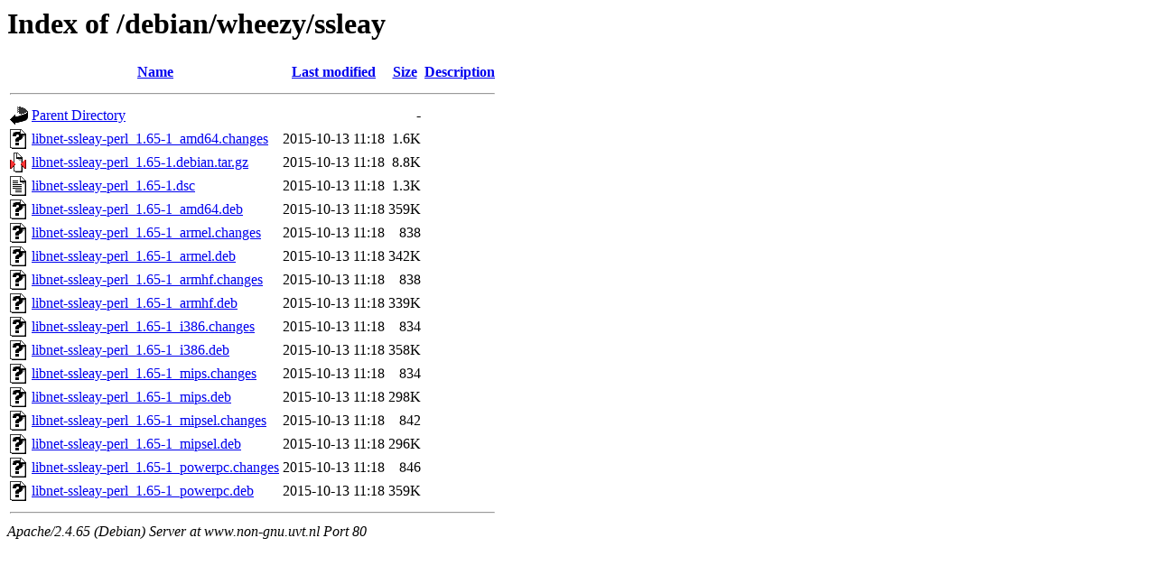

--- FILE ---
content_type: text/html;charset=UTF-8
request_url: http://www.non-gnu.uvt.nl/debian/wheezy/ssleay/?C=M;O=A
body_size: 722
content:
<!DOCTYPE HTML PUBLIC "-//W3C//DTD HTML 3.2 Final//EN">
<html>
 <head>
  <title>Index of /debian/wheezy/ssleay</title>
 </head>
 <body>
<h1>Index of /debian/wheezy/ssleay</h1>
  <table>
   <tr><th valign="top"><img src="/icons/blank.gif" alt="[ICO]"></th><th><a href="?C=N;O=A">Name</a></th><th><a href="?C=M;O=D">Last modified</a></th><th><a href="?C=S;O=A">Size</a></th><th><a href="?C=D;O=A">Description</a></th></tr>
   <tr><th colspan="5"><hr></th></tr>
<tr><td valign="top"><img src="/icons/back.gif" alt="[PARENTDIR]"></td><td><a href="/debian/wheezy/">Parent Directory</a></td><td>&nbsp;</td><td align="right">  - </td><td>&nbsp;</td></tr>
<tr><td valign="top"><img src="/icons/unknown.gif" alt="[   ]"></td><td><a href="libnet-ssleay-perl_1.65-1_amd64.changes">libnet-ssleay-perl_1.65-1_amd64.changes</a></td><td align="right">2015-10-13 11:18  </td><td align="right">1.6K</td><td>&nbsp;</td></tr>
<tr><td valign="top"><img src="/icons/compressed.gif" alt="[   ]"></td><td><a href="libnet-ssleay-perl_1.65-1.debian.tar.gz">libnet-ssleay-perl_1.65-1.debian.tar.gz</a></td><td align="right">2015-10-13 11:18  </td><td align="right">8.8K</td><td>&nbsp;</td></tr>
<tr><td valign="top"><img src="/icons/text.gif" alt="[TXT]"></td><td><a href="libnet-ssleay-perl_1.65-1.dsc">libnet-ssleay-perl_1.65-1.dsc</a></td><td align="right">2015-10-13 11:18  </td><td align="right">1.3K</td><td>&nbsp;</td></tr>
<tr><td valign="top"><img src="/icons/unknown.gif" alt="[   ]"></td><td><a href="libnet-ssleay-perl_1.65-1_amd64.deb">libnet-ssleay-perl_1.65-1_amd64.deb</a></td><td align="right">2015-10-13 11:18  </td><td align="right">359K</td><td>&nbsp;</td></tr>
<tr><td valign="top"><img src="/icons/unknown.gif" alt="[   ]"></td><td><a href="libnet-ssleay-perl_1.65-1_armel.changes">libnet-ssleay-perl_1.65-1_armel.changes</a></td><td align="right">2015-10-13 11:18  </td><td align="right">838 </td><td>&nbsp;</td></tr>
<tr><td valign="top"><img src="/icons/unknown.gif" alt="[   ]"></td><td><a href="libnet-ssleay-perl_1.65-1_armel.deb">libnet-ssleay-perl_1.65-1_armel.deb</a></td><td align="right">2015-10-13 11:18  </td><td align="right">342K</td><td>&nbsp;</td></tr>
<tr><td valign="top"><img src="/icons/unknown.gif" alt="[   ]"></td><td><a href="libnet-ssleay-perl_1.65-1_armhf.changes">libnet-ssleay-perl_1.65-1_armhf.changes</a></td><td align="right">2015-10-13 11:18  </td><td align="right">838 </td><td>&nbsp;</td></tr>
<tr><td valign="top"><img src="/icons/unknown.gif" alt="[   ]"></td><td><a href="libnet-ssleay-perl_1.65-1_armhf.deb">libnet-ssleay-perl_1.65-1_armhf.deb</a></td><td align="right">2015-10-13 11:18  </td><td align="right">339K</td><td>&nbsp;</td></tr>
<tr><td valign="top"><img src="/icons/unknown.gif" alt="[   ]"></td><td><a href="libnet-ssleay-perl_1.65-1_i386.changes">libnet-ssleay-perl_1.65-1_i386.changes</a></td><td align="right">2015-10-13 11:18  </td><td align="right">834 </td><td>&nbsp;</td></tr>
<tr><td valign="top"><img src="/icons/unknown.gif" alt="[   ]"></td><td><a href="libnet-ssleay-perl_1.65-1_i386.deb">libnet-ssleay-perl_1.65-1_i386.deb</a></td><td align="right">2015-10-13 11:18  </td><td align="right">358K</td><td>&nbsp;</td></tr>
<tr><td valign="top"><img src="/icons/unknown.gif" alt="[   ]"></td><td><a href="libnet-ssleay-perl_1.65-1_mips.changes">libnet-ssleay-perl_1.65-1_mips.changes</a></td><td align="right">2015-10-13 11:18  </td><td align="right">834 </td><td>&nbsp;</td></tr>
<tr><td valign="top"><img src="/icons/unknown.gif" alt="[   ]"></td><td><a href="libnet-ssleay-perl_1.65-1_mips.deb">libnet-ssleay-perl_1.65-1_mips.deb</a></td><td align="right">2015-10-13 11:18  </td><td align="right">298K</td><td>&nbsp;</td></tr>
<tr><td valign="top"><img src="/icons/unknown.gif" alt="[   ]"></td><td><a href="libnet-ssleay-perl_1.65-1_mipsel.changes">libnet-ssleay-perl_1.65-1_mipsel.changes</a></td><td align="right">2015-10-13 11:18  </td><td align="right">842 </td><td>&nbsp;</td></tr>
<tr><td valign="top"><img src="/icons/unknown.gif" alt="[   ]"></td><td><a href="libnet-ssleay-perl_1.65-1_mipsel.deb">libnet-ssleay-perl_1.65-1_mipsel.deb</a></td><td align="right">2015-10-13 11:18  </td><td align="right">296K</td><td>&nbsp;</td></tr>
<tr><td valign="top"><img src="/icons/unknown.gif" alt="[   ]"></td><td><a href="libnet-ssleay-perl_1.65-1_powerpc.changes">libnet-ssleay-perl_1.65-1_powerpc.changes</a></td><td align="right">2015-10-13 11:18  </td><td align="right">846 </td><td>&nbsp;</td></tr>
<tr><td valign="top"><img src="/icons/unknown.gif" alt="[   ]"></td><td><a href="libnet-ssleay-perl_1.65-1_powerpc.deb">libnet-ssleay-perl_1.65-1_powerpc.deb</a></td><td align="right">2015-10-13 11:18  </td><td align="right">359K</td><td>&nbsp;</td></tr>
   <tr><th colspan="5"><hr></th></tr>
</table>
<address>Apache/2.4.65 (Debian) Server at www.non-gnu.uvt.nl Port 80</address>
</body></html>
